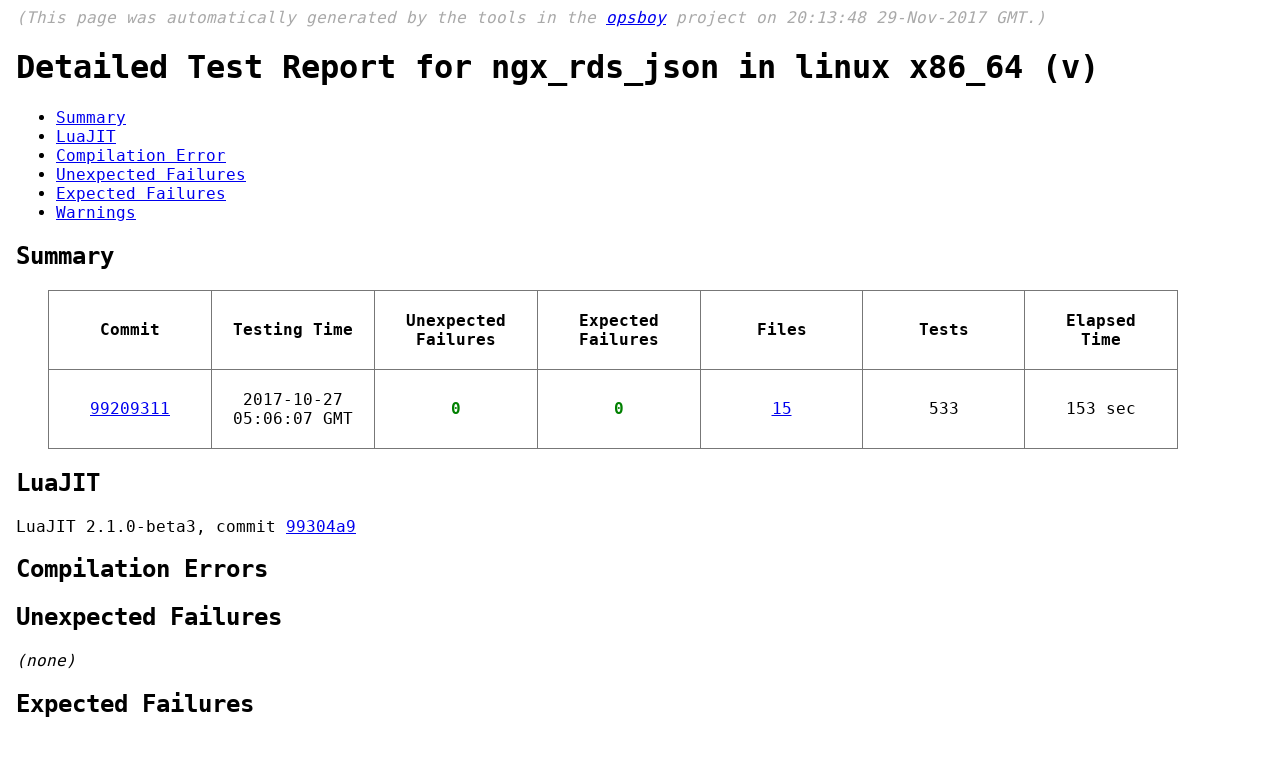

--- FILE ---
content_type: text/html; charset=utf-8
request_url: https://qa.openresty.org/archive/2017-11-29/linux_x86_64_nginx_1_13_6__no_pool__ngx_rds_json_v.html
body_size: 1042
content:
<html xmlns="http://www.w3.org/1999/xhtml" xml:lang="en" lang="en">
<head>
    <title>Detailed Test Report for ngx_rds_json in linux x86_64 (v)</title>
    <meta http-equiv="content-type" content="text/html; charset=UTF-8">
    <link type='text/css' rel='stylesheet' href="main.css">
    <script type="text/javascript">

  var _gaq = _gaq || [];
  _gaq.push(['_setAccount', 'UA-39103648-1']);
  _gaq.push(['_trackPageview']);

  var _gaf = (function() {
    var ga = document.createElement('script'); ga.type = 'text/javascript'; ga.async = true;
    ga.src = ('https:' == document.location.protocol ? 'https://ssl' : 'http://www') + '.google-analytics.com/ga.js';
    var s = document.getElementsByTagName('script')[0]; s.parentNode.insertBefore(ga, s);
  });
  setTimeout(_gaf, 0);

    </script>
</head>
<body>

<p class="header">

(This page was automatically generated by the tools in the
<a href="https://github.com/openresty/opsboy#readme">opsboy</a>
project on 20:13:48 29-Nov-2017 GMT.)
</p>



<h1>Detailed Test Report for ngx_rds_json in linux x86_64 (v)</h1>
<ul>
    <li><a href="#summary">Summary</a></li>

    <li><a href="#luajit">LuaJIT</a></li>



    <li><a href="#comp_err">Compilation Error</a></li>

    <li><a href="#unexpected">Unexpected Failures</a></li>
    <li><a href="#expected">Expected Failures</a></li>
    <li><a href="#warnings">Warnings</a></li>
</ul>
<h2><a name="summary">Summary</a></h2>
<table class="summary">
    <tr>
        <th>Commit</th>
        <th>Testing Time</th>
        <th>Unexpected<br/>Failures</th>
        <th>Expected<br/>Failures</th>
        <th>Files</th>
        <th>Tests</th>
        <th>Elapsed Time</th>
    </tr>
    <tr>
        <td>
            <a target="_blank" title="2017-10-27 03:21:13 GMT" href="https://github.com/openresty/rds-json-nginx-module/commit/99209311">99209311
            </a>
        </td>
        <td>2017-10-27 05:06:07 GMT</td>
        <td><span class="success">0</span></td>
        <td><span class="success">0</span></td>
        <td>        <a target="_blank" href="https://github.com/openresty/rds-json-nginx-module/blob/99209311/t/">15        </a>
</td>
        <td>533</td>
        <td>153 sec</td>
    </tr>
</table>

<h2><a name="luajit">LuaJIT</a></h2>
LuaJIT 2.1.0-beta3, commit <a href="https://github.com/openresty/luajit2/commit/99304a9">99304a9</a>



<h2><a name="comp_err">Compilation Errors</a></h2>

<h2><a name="unexpected">Unexpected Failures</a></h2>

<span class="none">(none)</span>

<h2><a name="expected">Expected Failures<a></h2>

<span class="none">(none)</span>


<h2><a name="warnings">Warnings<a></h2>

<span class="none">(none)</span>

<p>Go back to <a href="index.html">the index page</a>.</p>
<p/>
</body>
</html>


--- FILE ---
content_type: text/css
request_url: https://qa.openresty.org/archive/2017-11-29/main.css
body_size: 420
content:
body {
    font-family: Monospace, Serif;
    margin-left: 1em;
    margin-bottom: 1em;
}

table.testcase {
    margin-left: 2em;
    border-width: 1pt;
    border-style: solid;
    border-collapse: collapse;
    width: 90%;
    table-layout:fixed;
}

table.testcase tr {
    padding: 5pt;
    border-width: 1pt;
    border-style: solid;
    border-collapse: collapse;
}

table.testcase td,
table.testcase th {
    padding: 15pt;
    border-width: 1pt;
    border-style: solid;
    border-collapse: collapse;
    width: 20%;
    border-color: #777;
    text-align: center;
}

table.summary {
    margin-left: 2em;
    border-width: 1pt;
    border-style: solid;
    border-collapse: collapse;
    width: 90%;
}

table.summary tr {
    padding: 5pt;
    border-width: 1pt;
    border-style: solid;
    border-collapse: collapse;
}

.none {
    font-style: italic;
}

.header {
    font-style: italic;
    color: darkgrey;
}

table.summary td,
table.summary th {
    padding: 15pt;
    border-width: 1pt;
    border-style: solid;
    border-collapse: collapse;
    border-color: #777;
    width: 14.4%;
    text-align: center;
    word-wrap: break-word;
}

.fails {
    color: red;
    font-weight: bold;
}

.success {
    color: green;
    font-weight: bold;
}

table.result {
    /*
    margin-left: auto;
    margin-right: auto;
     */
    margin-left: 1em;
    margin-right: 1em;
    border-width: 1pt;
    border-style: solid;
    border-collapse: collapse;
}

div.report {
    /* text-align: center; */
}

table.result tr {
    padding: 6pt;
    border-width: 1pt;
    border-style: solid;
    border-collapse: collapse;
}

table.result td,
table.result th {
    padding: 6pt;
    border-width: 1pt;
    border-style: solid;
    border-collapse: collapse;
    width: 14.3%;
    text-align: center;
    word-wrap: break-word;
    border-color: #777;
}

table.testcase td.test-details {
    padding: 10pt;
    border-width: 1pt;
    border-style: solid;
    border-collapse: collapse;
    width: 40%;
    text-align: left;
    word-break: break-all;
    word-wrap: break-word;
}

a.pass {
    color: green;
    font-weight: bold;
}

a.almost_pass {
    color: orange;
    font-weight: bold;
}

a.fail {
    color: red;
    font-weight: bold;
}

